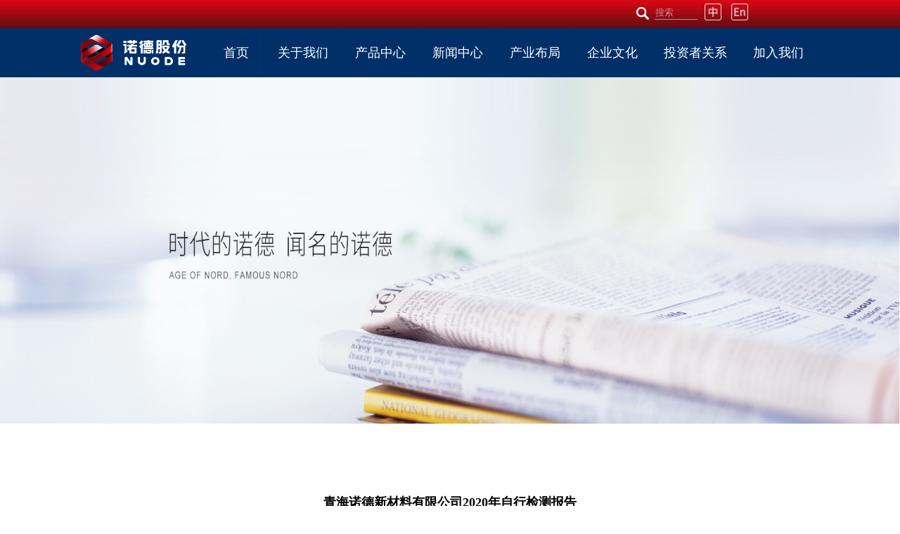

--- FILE ---
content_type: text/html; charset=UTF-8
request_url: https://ndgf.net/news/info?menu_id=30&id=173&top_id=1
body_size: 4450
content:
<!doctype html>
<html lang="zh-CN">
<head>
    <!-- Required meta tags -->
    <meta charset="utf-8">
    <meta name="viewport" content="width=device-width, initial-scale=1, shrink-to-fit=no">
    <meta name="renderer" content="webkit">
    <meta name="_token" content="IG32IZ107CAEibcftztUi8NWjHv8B3W8xU2mudwK">
    <!-- Bootstrap CSS -->
    
    <link rel="stylesheet" href="https://www.ndgf.net//web/css/index.css">
    <link rel="stylesheet" href="https://www.ndgf.net//web/css/nav.css">
    <link rel="stylesheet" type="text/css" href="https://www.ndgf.net//web/css/font-awesome.css">
    <link rel="stylesheet" href="https://www.ndgf.net//web/css/hdp.css">

    <title>诺德股份-诺德新材料股份有限公司</title>
    <script src="https://www.ndgf.net/js/jquery-3.2.1.min.js"></script>
    
    
    



</head>
<body>
<div class="content">
    <style>
    .page-item.active .page-link{
        width: 20px;
        padding: 10px;
        color: #ffffff;
    }
</style>
<div class="header">
    <div class="top">
        <style>
            input::-webkit-input-placeholder{
                color: #ffffff;
                opacity: 0.5;
            }
            input::-moz-placeholder{
                color: #ffffff;
                opacity: 0.5;
            }
        </style>
        <div class="top_content" style="margin-right: -3px">
            <div class="search">
                <div class="search_ico">
                    <a onclick="searchtitle()"><img src="https://www.ndgf.net//nuodeimg/search@2x.png"/></a>
                </div>
                <div class="search_input">
                                            <input type="search"  id="search_input" name="search" placeholder ='搜索' class="search_input_in"/>
                                    </div>
            </div>
            <div class="language">
                <a href="javascript:void(0)" onclick="changelanguage('cn')" style="margin-right: 10px">
                    <img src="https://www.ndgf.net//nuodeimg/chinese@2x.png" style="width: 24px;height: 24px" alt="">
                </a>
                <a href="javascript:void(0)" onclick="changelanguage('en')">
                    <img src="https://www.ndgf.net//nuodeimg/english@2x.png" style="width: 24px;height: 24px" alt="">
                </a>
            </div>
        </div>
    </div>
    <div class="top2">
        <div style="width:1100px;margin:0 auto;height: 70px">
            <div class="logo">
                <a href="https://www.ndgf.net/index.php/index">
                                            <img src="https://www.ndgf.net//nuodeimg/logo@2x.png" style="width: 82%"/>
                                    </a>
            </div>
                        <script>
    $(document).ready(function() {
        $(".menu ul li").hover(function(){
                $(this).addClass("on");

            },
            function(){
      //          $(this).removeClass("on");
                    var aa = $(this);

                setTimeout(function () { test();}, 10);
                function test() {

                    aa.removeClass("on");

                }
            })
    });
</script>
<div class="menu">
    <style>
        .top_menu_li .menu_remove .menu_in_click:hover{
            background: none;
        }
    </style>
<ul>
    <li style="width: 60px;" class="top_menu_li menu_remove
"><a style="width: 70px" href="https://www.ndgf.net/index.php/index">
            首页

        </a></li>
    <li class="top_menu_li menu_remove
  "><a
                        href="
                      https://ndgf.net/about/page?menu_id=36&amp;top_id=3
            "
                >    关于我们</a>
    <ul>
                                                    <li class="news">
                    <a href=   "
                                     https://ndgf.net/about/page?menu_id=36&amp;top_id=3
                    "
                    >公司概况</a>
                    <ul>
                                                                                                </ul>
                                            <li class="news">
                    <a href=   "
                                     https://ndgf.net/about/page?menu_id=38&amp;top_id=3
                    "
                    >发展历程</a>
                    <ul>
                                                                                                </ul>
                                            <li class="news">
                    <a href=   "
                                     https://ndgf.net/about/page?menu_id=37&amp;top_id=3
                    "
                    >管理架构</a>
                    <ul>
                                                                                                </ul>
                                            <li class="news">
                    <a href=   "
                                     https://ndgf.net/about/list?menu_id=39&amp;top_id=3
                    "
                    >社会责任</a>
                    <ul>
                                                                                                </ul>
                        </ul>
</li>    <li class="top_menu_li menu_remove
  "><a
                        href="
                      https://ndgf.net/product/list?menu_id=31&amp;top_id=8
            "
                >
        产品中心
    </a>
</li>    <li class="top_menu_li menu_remove
          menu_in_click
"><a
            href="
              https://ndgf.net/web/news/list?menu_id=30&amp;top_id=1
    "
        >
        新闻中心

    </a>
    <ul>
                                                    <li>
                    <a href=   "
                                     https://ndgf.net/industrial/list?menu_id=30&amp;top_id=1
                    "
                    >公司新闻</a>
                    <ul>
                                                                                                </ul>
                                            <li>
                    <a href=   "
                                     https://ndgf.net/industrial/list?menu_id=28&amp;top_id=1
                    "
                    >媒体报道</a>
                    <ul>
                                                                                                </ul>
                        </ul>
</li>    <li class="top_menu_li menu_remove
  "><a

                        href="
                      https://ndgf.net/industrial/page?menu_id=64&amp;top_id=4
            "
            
    >
        产业布局    </a>
    <ul>
                                                    <li>
                    <a href=   "
                                     https://ndgf.net/industrial/page?menu_id=64&amp;top_id=4
                    "
                    >铜箔产业</a>
                    <ul>
                                                                                                </ul>
                                            <li>
                    <a href=   "
                                     https://ndgf.net/industrial/page?menu_id=61&amp;top_id=4
                    "
                    >其他产业</a>
                    <ul>
                                                                                                </ul>
                        </ul>
</li>    <li class="top_menu_li menu_remove
    "><a

                        href="
                      https://ndgf.net/company/page?menu_id=57&amp;top_id=5
            "
                >

        企业文化
    </a>
    <ul>
                                                    <li>
                    <a href=   "
                                     https://ndgf.net/company/page?menu_id=57&amp;top_id=5
                    "
                    >文化理念</a>
                    <ul>
                                                                                                </ul>
                                            <li>
                    <a href=   "
                                     https://ndgf.net/company/list?menu_id=42&amp;top_id=5
                    "
                    >诺德人</a>
                    <ul>
                                                                                                </ul>
                        </ul>
</li>    <li style="margin-left: 18px " class="top_menu_li menu_remove
  "><a

                        href="
                      https://ndgf.net/investor/list?menu_id=60&amp;top_id=6
            "
                >

        投资者关系    </a>
    <ul>
                                                    <li>
                    <a href=   "
                                     https://ndgf.net/investor/list?menu_id=60&amp;top_id=6
                    "
                    >最新公告</a>
                    <ul>
                                                                                                </ul>
                                            <li>
                    <a href=   "
                                     https://ndgf.net/investor/list?menu_id=54&amp;top_id=6
                    "
                    >定期报告</a>
                    <ul>
                                                                                                </ul>
                        </ul>
</li>    <li style="margin-left: 18px" class="top_menu_li menu_remove
  "><a
                        href="
                      https://ndgf.net/join/page?menu_id=46&amp;top_id=7
            "
                >
        加入我们
    </a>
    <ul>
                                                    <li>
                    <a href=   "
                                     https://ndgf.net/join/page?menu_id=46&amp;top_id=7
                    "
                    >人才理念</a>
                    <ul>
                                                                                                </ul>
                                            <li>
                    <a href=   "
                                     https://ndgf.net/join/list?menu_id=47&amp;top_id=7
                    "
                    >工作机会</a>
                    <ul>
                                                                                                </ul>
                        </ul>
</li></ul>
</div>                    </div>
    </div>
</div>
<script>
    // $.ajaxSetup({
    //     headers: {
    //         'X-XSRF-TOKEN': $.cookie('XSRF-TOKEN')
    //     }
    // });
    function searchtitle() {
        var title = $('#search_input').val();
        window.location.href = 'https://ndgf.net/index/search?menu_id=1&amp;top_id=1&title='+title;

    }
    function changelanguage(language){
        $.ajax({
            type: "POST",
            url: "  https://ndgf.net/index/changelanguage",
            data: {language:language,_token:'IG32IZ107CAEibcftztUi8NWjHv8B3W8xU2mudwK'},
            dataType: "json",
            success: function(data){
                  location.reload();
            }
        });
    }
    $(function () {
        $.ajax({
            type: "POST",
            url: "  https://ndgf.net/index/addvolume",
            data: {_token:'IG32IZ107CAEibcftztUi8NWjHv8B3W8xU2mudwK'},
            dataType: "json",
            success: function(data){
                console.log(1)
            }
        });


    })
    // $(window).on('scroll',function() {
    //     var scroll = $(this).scrollTop();
    //     if(scroll>50){
    //         $('.top2').css('z-index',100);
    //         $('.top2').css('margin-top','-40px');
    //         $('.top2').css('display','none');
    //     }else{
    //         $('.top2').css('margin-top','0px');
    //         $('.top2').css('display','block');
    //     }
    // });

</script>    <link rel="stylesheet" href="https://www.ndgf.net/swiper-4.3.3/dist/css/swiper.min.css">
<style>
    html, body {
        position: relative;
        height: 100%;
    }
    body {
        background: #eee;
        font-size: 14px;
        color:#000;
        margin: 0;
        padding: 0;
    }
    .swiper-container {
        width: 100%;
        height: 100%;
    }
    .swiper-slide {
        text-align: center;
        font-size: 18px;
        background: #fff;

        /* Center slide text vertically */
        display: -webkit-box;
        display: -ms-flexbox;
        display: -webkit-flex;
        display: flex;
        -webkit-box-pack: center;
        -ms-flex-pack: center;
        -webkit-justify-content: center;
        justify-content: center;
        -webkit-box-align: center;
        -ms-flex-align: center;
        -webkit-align-items: center;
        align-items: center;
    }
    .swiper-pagination-bullet{
        background-color: blue;
    }
    .swiper-pagination-clickable>.swiper-pagination-bullet-active{
        width: 45px!important;
        height: 4px!important;
        border-radius: 0px!important;
    }
    .swiper-pagination-clickable>.swiper-pagination-bullet{
        width: 24px;
        height: 4px;
        border-radius: 0px;
    }
    .swiper-pagination-bullet-active{
        background-color: #AF002C;
    }
    .swiper-button-prev,
    .swiper-container-rtl .swiper-button-next {
        left: 150px;
    }
    .swiper-button-next,
    .swiper-container-rtl .swiper-button-prev {
        right: 150px;
    }
    .swiper-button-prev,
    .swiper-button-next {
       opacity: 0.8;
    }
</style>

<div class="swiper-container">
                    <div style="width: 100%;height: 493px">
                <img src="https://www.ndgf.net/upload/1546589256449021.jpg">
            </div>
        </div>

<!-- Swiper JS -->
<script src="https://www.ndgf.net/swiper-4.3.3/dist/js/swiper.min.js"></script>

<!-- Initialize Swiper -->
<script>
    var swiper = new Swiper('.swiper-container', {
        slidesPerView: 1,
        spaceBetween: 30,
        loop: true,
        pagination: {
            el: '.swiper-pagination',
            clickable: true,
        },
        autoplay:true,
        navigation: {
            nextEl: '.swiper-button-next',
            prevEl: '.swiper-button-prev',
        },
    });
</script>
</body>
</html>    <div class="content_body">
            <div class="content_center" style="height: 100%;width: 1100px;margin-bottom: 50px">
        
        <div style="height: 100px; width: 100%"></div>
        <div class="info_title">青海诺德新材料有限公司2020年自行检测报告</div>
        <div style="height: 20px; width: 100%"></div>
        <div class="info_time">2020-12-16</div>
        <div style="height: 60px;overflow:hidden;"></div>
        <div class="body_info">
            <p style="text-align:center"><span style="font-size:16px">详情请点击右侧链接&rarr;<strong><a href="http://www.ndgf.net//upload/1608107709615203.pdf">青海诺德新材料有限公司2020年自行检测报告</a></strong></span></p>
        </div>
        <div style="height: 50px; width: 100%"></div>
    </div>

    </div>
    <div class="footer">
    <div class="footer_content">
         <div class="footet_menu">
    <div class="group_menu">
        <div class="group_menu_top">
            关于我们        </div>
        <div class="group_menu_line">
            <div class="group_menu_line_left"></div>
        </div>
        <div class="group_menu_body">
                                                                    <div class="level1_group_child_menu">
                        <a href="
                                                            https://ndgf.net/about/page?menu_id=36&amp;top_id=3
                        "
                        ">公司概况</a>
                    </div>
                                                        <div class="level1_group_child_menu">
                        <a href="
                                                            https://ndgf.net/about/page?menu_id=38&amp;top_id=3
                        "
                        ">发展历程</a>
                    </div>
                                                        <div class="level1_group_child_menu">
                        <a href="
                                                            https://ndgf.net/about/page?menu_id=37&amp;top_id=3
                        "
                        ">管理架构</a>
                    </div>
                                                        <div class="level1_group_child_menu">
                        <a href="
                                                            https://ndgf.net/about/list?menu_id=39&amp;top_id=3
                        "
                        ">社会责任</a>
                    </div>
                                    </div>
    </div>
    <div class="group_menu">
        <div class="group_menu_top">
            新闻中心        </div>
        <div class="group_menu_line">
            <div class="group_menu_line_left"></div>
        </div>
        <div class="group_menu_body">
                                                                    <div class="level1_group_child_menu">
                        <a href="
                                                            https://ndgf.net/web/news/list?menu_id=30&amp;top_id=1
                        "
                        ">公司新闻</a>
                    </div>
                                                        <div class="level1_group_child_menu">
                        <a href="
                                                            https://ndgf.net/web/news/list?menu_id=28&amp;top_id=1
                        "
                        ">媒体报道</a>
                    </div>
                                    </div>
    </div>
    <div class="group_menu">
        <div class="group_menu_top">
            产业布局        </div>
        <div class="group_menu_line">
            <div class="group_menu_line_left"></div>
        </div>
        <div class="group_menu_body">
                                                                    <div class="level1_group_child_menu">
                        <a href="
                                                            https://ndgf.net/industrial/page?menu_id=64&amp;top_id=4
                        "
                        ">铜箔产业</a>
                    </div>
                                                        <div class="level1_group_child_menu">
                        <a href="
                                                            https://ndgf.net/industrial/page?menu_id=61&amp;top_id=4
                        "
                        ">其他产业</a>
                    </div>
                                    </div>
    </div>
            <div class="group_menu">
            <div class="group_menu_top" style="margin-left: 16px">
                投资者关系            </div>
            <div class="group_menu_line">
                <div class="group_menu_line_left"></div>
            </div>
            <div class="group_menu_body">
                                                                                    <div class="level1_group_child_menu">
                            <a href="
                                                                https://ndgf.net/investor/list?menu_id=60&amp;top_id=6
                            "
                            ">最新公告</a>
                        </div>
                                                                    <div class="level1_group_child_menu">
                            <a href="
                                                                https://ndgf.net/investor/list?menu_id=54&amp;top_id=6
                            "
                            ">定期报告</a>
                        </div>
                                                </div>
        </div>
            <div class="wx_qrcode">
        <img width="150" height="150" src="https://www.ndgf.net//upload/1762335221616226.jpg">
    </div>
    <div class="contact">
        <div class="ico_list">
            <div class="address_img"></div>
            <div class="wx_ico"></div>
            <div class="phone_img"></div>
            <div class="email_img"></div>
        </div>
        <div class="content_footer">
            <div class="address">
                <div class="address_content">
                    深圳市福田区梅林街道梅亭社区广夏路1号创智云中心A1栋30层                </div>
            </div>
            <div class="wx">
                <div class="wx_title">
                    诺德新材料股份有限公司官方微信服务号                </div>
            </div>
            <div class="phone">
                <div class="phone_content">
                    电话:0755-88911333<br>传真:0755-82996113                </div>
            </div>
            <div class="email">
                <a href="http://mail.ndgf.net/">
                <div class="email_content">
                    企业邮箱系统                </a>
                </div>
            </div>
        </div>
    </div>
</div>
            
                                    <div class="footer_btn">
                                                        <div class="friendly_link">

                                <div class="one_link"><a style="color: #fff" href="https://ndgf.net/index/friendlink">
                                        友情链接                                    </a></div>
                                <div class="one_link_ico">|</div>
                                <div class="one_link"><a style="color: #fff" href="https://ndgf.net/index/navigation">
                                        网站地图                                    </a></div>
                                <div class="one_link_ico">|</div>
                                <div class="one_link"><a style="color: #fff" href="https://ndgf.net/index/copyright">
                                        版权声明                                    </a></div>
                                <div class="one_link_ico">|</div>
                                <div class="one_link"><a style="color: #fff" href="https://ndgf.net/index/contactus">
                                                                            </a></div>

                            </div>
                                                            <a href="http://beian.miit.gov.cn/">
                                    <div class="quasi_word" style="margin-left: 370px">
                                        <span style="margin-right: 10px">工业和信息化部备案管理系统网站</span>
                                        吉ICP备16002003号-1
                                    </div>
                                </a>
                                                    </div>
                </div>
    </div>
</div>
<script>
    $(document).ready(function() {
        $(".wx").hover(function(){
                $('.wx_qrcode').show();
            },
            function(){
                $('.wx_qrcode').hide();
            })
        $(".wx_ico").hover(function(){
                $('.wx_qrcode').show();
            },
            function(){
                $('.wx_qrcode').hide();
            })
    });
</script></div>


<!-- Optional JavaScript -->
<!-- jQuery first, then Popper.js, then Bootstrap JS -->

</body>

</html>

--- FILE ---
content_type: text/html; charset=UTF-8
request_url: https://ndgf.net/index/addvolume
body_size: 566
content:
{"errcode":0,"msg":"\u6210\u529f"}

--- FILE ---
content_type: text/css
request_url: https://www.ndgf.net//web/css/index.css
body_size: 5621
content:
body{
    overflow:scroll;
    overflow-x:hidden;
    min-width: 1280px;
    font-family:"Microsoft YaHei","微软雅黑" !important;
    /*font-family: "\5FAE\8F6F\96C5\9ED1" !important;*/
    background:#fff !important;
    font-weight: normal!important;
}
img{
    width: 100%;
    height: 100%;
}

/*** 尺寸来判断  ***/

/*@media screen and (min-width: 1199px){*/
    /*.wx_qrcode{*/
        /*left: 734px;*/
        /*top: 3626px;*/
    /*}*/
/*}*/


/*@media screen and (min-width: 1201px){*/
/*body{*/
/*margin-left: -295px;*/
/*}*/
/*}*/
/*@media screen and (min-width: 1800px){*/
/*body{*/
/*margin-left: 0px;*/
/*}*/
/*}*/

.content_body{
    /*    width:1200px;margin:0 auto;*/
    /*background: #f4f4f4;*/

}
a{
    color: #000;
    text-decoration:none;  /*超链接无下划线*/
}
.header{
    width: 100%;
    margin: 0 auto;
    position: relative;
}
.header .top{
    overflow: hidden;
    height: 30px;
    background:#DD0715;
    background: -webkit-linear-gradient(top,#DD0715,#600E12);
    background: -o-linear-gradient(top,#DD0715,#600E12);
    background: -ms-linear-gradient(top,#DD0715,#600E12);
    background: -moz-linear-gradient(top,#DD0715,#600E12);
    background: linear-gradient(top,#DD0715,#600E12);
    position: relative;
    padding: 5px;
}
.top_content{
    float: right;
    width: 30%;
}
.top .search{
    width: 220px;
    height:30px;
    float: left;
}
.search .search_input{
    float: left;
    width: 180px;
}
.search_input .search_input_in{
    background: none;
    border-bottom: 1px solid #afaaaae8!important;
    width: 34%;
    border-left: 0;
    border-top: 0;
    border-right: 0;
    height: 20px;
    padding: 0 1px;
    outline: none;
    margin-top: 3px;
    border-width: 1px;
}

.search .search_ico{
    float: left;
    overflow: hidden;
}
.search_ico img{
    padding: 5px 8px;
    width:auto;
    height:auto;
    cursor: pointer;
}

.top .language{
    width: auto;
    float: left;
    margin-left:-115px ;
}
.language select{
    border: 1px solid #888888;
    height: 28px;
    width: 160px;
    outline: none;
}
.top2{
    position: relative;
    margin: 0 auto;
    height: 70px;
    /*background: rgba(255,255,255,0.3)!important;*/
    background: #003067;
    z-index: 10;
    width: 100%;
}
.top2 .logo{
    width: 200px;
    height: 70px;
    overflow: hidden;
    float: left;
    text-align: center;
}
.top2 .menu{
    float: left;
    line-height: 68px;
}


.footer{
    width: 100%;
    min-height: 320px;
    background: #003067;
    margin: 0 auto;
    float: left;
}
.footer .footer_content{
    width: 1200px;
    margin: 0 auto;
    height: 228px;
}
.footer_content .footet_menu{
    float: left;
    height: 232px;
    width: 1200px;
}
.footet_menu .group_menu{
    float: left;
    overflow: hidden;
    text-align: center;
    width: 111px;
    margin-left: 25px;
}
.group_menu .group_menu_top{
    padding-top: 39px;
    color: #fff;
    text-align: center;
    overflow: hidden;
}
.group_menu .group_menu_line{
    width: 100%;
    background: #AF002C;
    height: 1px;
    margin-left: 26px;
    margin-top: 7px;
}
.group_menu_line .group_menu_line_left{
    width: 52%;
    height: 1px;
    overflow: hidden;
    background: #ffffff;
    float: left;
}
.group_menu_line .group_menu_line_right{
    width: 70%;
    height: 2px;
    overflow: hidden;
    background: #424242;
    float: left;
}
.group_menu_body{
    margin-top: 21px;
}
.group_menu_body .level1_group_child_menu{
    color: #999;
    font-size: 14px;
    margin-bottom:8px;
}
.group_menu_body .level1_group_child_menu a{
    font-size:14px;
    color: #ffffff;
    text-overflow:ellipsis;
    white-space: nowrap;
}
.one_link a:hover{
    color:#de2640 !important;
    text-decoration: underline;
}
.group_menu_body .level1_group_child_menu a:hover{
    color:#de2640;
}
.contact{
    padding-top: 30px;
    float: right;
    height: 200px;
    margin-right: 100px;
}
.contact .ico_list{
    width: 21px;
    float: left;
    height: 200px;
}
.ico_list .wx{
    position: relative;
    height: 20px;
    float: left;
}
.wx{
    margin-top: 71px;
}
.wx_qrcode{
    position: relative;
    width: 150px;
    height: 150px;
    left: 117px;
    top: 37px;
    display: none;
    float: left;
}
.wx_ico{
    width: 22px;
    height: 21px;
    vertical-align: middle;
    background-image: url('../../nuodeimg/13@2x.png');
    background-position: 0px 229px;
    background-repeat:repeat-y;
    padding: 10px 0px;
}
.address{
    height: 36px;
    float: left;
    margin-top: 7px;
}
.address_content,.phone_content,.wx_title{
    color: #ffffff;
    font-size: 13px;
    height: 21px;
}
.email_content a{
    color: #ffffff;
    font-size: 13px;
}
.content_footer{
    float: left;
    height: 200px;
    margin-left: 40px;
    width: 209px;

}
.address_img{
    width: 21px;
    height: 21px;
    vertical-align: middle;
    background-image: url('../../nuodeimg/13@2x.png');
    background-position: 0px 268px;
    background-repeat:repeat-y;
    margin-bottom: 32px;
    margin-top: 17px;
}
.email{
    height: 21px;
    float: left;
    margin-top: 13px;
    width: 120px;
}
.email_img{
    width: 21px;
    height: 21px;
    overflow: hidden;
    background-image: url('../../nuodeimg/13@2x.png');
    background-position: 0px 289px;
    background-repeat:repeat-y;
}
.oa{
    width: 21px;
    height: 21px;
    overflow: hidden;
    margin-left: 20px;
}
.phone{
    height: 40px;
    float: left;
    margin-top: 23px;
}
.phone_img{
    width: 21px;
    height: 21px;
    overflow: hidden;
    background-image: url('../../nuodeimg/13@2x.png');
    background-position: 0px 53px;
    background-repeat:repeat-y;
   margin-top: 11px;
    margin-bottom: 21px;
}
.phone_content{

}
.footer_btn{
    width: 1200px;
   height: 50px;
    border-top: 1px solid #ffffff;
    float: left;
    margin-top: 20px;
}
.footer_btn .friendly_link{
    float: left;
    margin-top: 20px;
    margin-left: 36px;
}
.friendly_link .one_link{
    color: #fff;
    font-size: 14px;
    margin-right: 10px;
    float: left;
}
.friendly_link .one_link_ico{
    color: #ffffff;
    font-size: 14px;
    margin-right: 10px;
    float: left;
}
.footer_btn .quasi_word{
    float: left;
    font-size: 14px;
    color: #fff;
    margin-left: 590px;
    margin-top: 20px;
}
.content_body{
    width: 100%;
    margin: 0 auto;
    float: left;
}
.content_center{
    min-height: 40px;
    margin: 0 auto;
    overflow: hidden;
    height: 794px;
}
.news_list{
    /*width: 1200px;*/
    margin: 0 auto;
    height: 762px;
    margin-top: 24px;
    /*padding: 0px 43px;*/
}
.news_list .news_one{
    width: 100%;
    margin: 0 auto;
    overflow: hidden;
    border-bottom: 1px solid #e5e5e5;
}
.news_img img{
    border-radius:10px;
}
.news_one:hover{
    background: #AF002C;
    color: #fff;
}
.news_one:hover span{
    color: #fff;
}
.news_one:hover .time_day{
    border-bottom:2px solid #ffc0c9;
}
.news_one:hover .news_desc{
    color: #ffc0c9;
}
.news_one:hover .time_month{
    color: #ffc0c9 !important;
}
.news_one .news_time{
    margin-top: 25px;
    width: 60px;
    float: left;
    overflow: hidden;
}



.news_time .time_day{
    font-size: 26px;
    width: 32px;
    float: right;
    font-weight: bold;
    border-bottom: 1px solid #999;
}
.news_time .time_month{
    font-size: 14px;
    color: #9a9a9a;
    text-align: right;
    font-weight: bold;
    width: 60px;
    float:right;
}

.touzizhe_one_time{
    background: #de2640;
    width: 80px;
    height: 80px;
    float: left;
    overflow: hidden;
    border-radius: 50%;
}
.cc_span{
    display: inline-block;
    vertical-align: middle;
    font-size: 14px;
    padding-right: 5px;
}
.cc_img{
    display: inline-block;
    vertical-align: middle;
    width: 15px;
    margin-top: 2px;
}
.touzizhe_one_time .time_day{
    font-size: 32px;
    line-height: 37px;
    margin-right: 15px;
    font-family: Swiss721BT-BlackCondensed !important;
    float: right;
    font-weight: bold;
    color: #fff;
    margin-top: 5px;
    border-bottom: 1px solid #fff;
    display: inline-block;
    transform:scale(1,1.3);/*缩放属性；两个参数：(水平缩放比例,垂直缩放比例)；1表示原比例*/
    /*私有缩放属性，为了兼容各浏览器；注：不兼容IE8以下浏览器*/
    -ms-transform:scale(1,1.3);
    -webkit-transform:scale(1,1.3);
    -moz-transform:scale(1,1.3);
    -o-transform:scale(1,1.3);
}
.touzizhe_one_time .time_month{
    font-size: 14px;
    text-align: center;
    width: 100%;
    float: left;
    color: #f58998;
    margin-top: 8px;
    font-family: Swiss721BT-BlackCondensed !important;
}


.news_one .news_img{
    width: 120px;
    float: left;
    overflow: hidden;
    height: 120px;
    margin-left: 35px;
}
.news_one .news_content{
    float: left;
    width: 880px;
    overflow: hidden;
    margin-left: 45px;
}
.news_content .news_title{
    margin-top: 15px;
    font-weight: bold;
    margin-bottom: 20px;
}
.news_content .news_desc{
    height: 56px;
    width: 100%;
    overflow: hidden;
    line-height: 28px;
    color: #666;
    text-overflow:ellipsis;
}

.info_title{
    font-size: 18px;
    font-weight: bold;
    text-align: center;
    color: #000;
}
.info_time{
    font-size: 14px;
    text-align: center;
    color: #9f9f9f;
}
.nuodepepole_list{
    width: 1200px;
    overflow: hidden;

}

.nuodepepole_list .nuodepepole_one{
    height: 495px;
    width: 100%;
    overflow: hidden;
}
.nuodepepole_one .nuodeimg{
    width: 590px;
    height: 425px;
    position: relative;
    border: 5px solid #de2640;
}
.nuodepepole_one .nuodetitle{
    width: 445px;
    margin-top: 180px;
    margin-left: 30px;

}
.nuodetitle .nuodetitle_info{
    font-size: 20px;
    font-weight: bold;
}
.nuodetitle .nuodetitle_time{
    color: #999999;
    font-size: 14px;
    margin-top: 198px;
    text-align: right;
}
.nuodeleftimg{
    float: left;
    margin-left: 15px;
}
.nuodelefttitle{
    float: right;
    margin-left: 15px;
}

.nuodeleftimg img{
    top: 10px;
    right: 10px;
}

.nuodepepole_one .nuodeimg img{
    position: absolute;
    width: 590px;
    height: 425px;

}

.nuoderightimg{
    float: right;
    margin-right: 15px;
}
.nuoderightimg img{
    top: 10px;
    left: 10px;
}

.nuoderighttitle{
    float: left;
    margin-left: 15px;
}
.list_title{
    margin-top: 60px;
    margin-bottom: 60px;
}
.index_list_title{
    padding: 18px 0px;
    margin-top: 59px;
}

.list_title_en{
    text-align: center;
    font-size: 22px;
    font-weight: bold;
    color:#003067;
}
.list_title_cn{
    text-align: center;
}
.title_cn_img{
    display: inline-block;
    width: 14px;
    height: 12px;
    margin: 0 10px;
    line-height: 20px;
}
.title_cn_img img{
    margin-top: -5px;
}
.title_cn_tit{
    display: inline-block;
    font-size: 25px;
    font-weight: bold;
    margin-bottom: 11px;
    color:#003067;
}
.pagelist1{
    text-align: center;
    margin-top: 45px;
    margin-bottom: 55px;
}
.list_title_desc{
    text-align: center;
    font-size: 17px;
    color: #595757;
    width: 1200px;
    margin: 0 auto;
    margin-top: 11px;
}
.more{
    width: 100%;
    text-align: right;
    overflow: hidden;
    color: #999999;
    font-size: 16px;
    margin-top: 30px;
    margin-bottom: 60px;
    padding-right:0 !important;
}

.index_chanye{
    width: 100%;
    height: 848px;
}
.index_chanye .chanye_left{
    width: 600px;
    float: left;
    overflow: hidden;
}
.chanye_left .index_chanye_img{
    width: 560px;
    height: 554px;
    overflow: hidden;
    padding-bottom:40px;
}
.index_chanye .chanye_right{
    width: 580px;
    float: right;
}
.chanye_right .index_chanye_title{
    margin-left: 40px;
    overflow: hidden;

}
.index_chanye_title .index_chanye_title_title_en{
    font-size: 28px;
    font-weight: bold;
    margin-bottom: 20px;
    color: #fff;
}
.index_chanye_title .index_chanye_title_title_cn{
    color: #fff;
}

.index_chanye_list{
    margin-top: 80px;
    width: 100%;
    overflow: hidden;
}
.index_chanye_list .index_chanye_one{
    width: 100%;
    height: 105px;
    margin-bottom: 40px;
    overflow: hidden;
}
.index_chanye_one .index_chanye_one_left{
    width: 50px;
    float: left;
    height: 100%;
    overflow: hidden;
}
.index_chanye_one_left img{
    width: 32px;
    height: 32px;
}

.index_chanye_one .index_chanye_one_center{
    width: 505px;
    float: left;
    height: 100%;
}
.index_chanye_one_center .index_chanye_one_title{
    color: #fff;
    font-size: 18px;
    font-weight: bold;
    width: 505px;
    margin-bottom: 16px;
}
.index_chanye_one_center .index_chanye_one_desc{
    color: #7f7d88;
    font-size: 14px;
    width: 505px;
}


.index_chanye_one .index_chanye_one_right{
    width: 5px;
    float: right;
    background: #e1203b;
    height: 100%;
    overflow: hidden;
}

.index_chanye_more{

}
.index_chanye_more img{
    width: 32px;
    height: 32px;
}

.touzizhe_list{
    width: 100%;
    overflow: hidden;
}
.touzizhe_list .touzizhe_one{
    width: 520px;
    height: 120px;
    overflow: hidden;
    border-top: 1px solid #ddd;
    border-bottom: 1px solid #ddd;
    margin-right: 160px;
    margin-bottom: 40px;
    float: left;
    position: relative;
}
.touzizhe_list .touzizhe_one:nth-child(1) .touzizhe_one_left .touzizhe_one_time,.touzizhe_list .touzizhe_one:nth-child(4) .touzizhe_one_left .touzizhe_one_time{
    background:#e0be45;
}
.touzizhe_list .touzizhe_one:nth-child(1) .touzizhe_one_left .touzizhe_one_time .time_month,.touzizhe_list .touzizhe_one:nth-child(4) .touzizhe_one_left .touzizhe_one_time .time_month{
    color:#f6da78;
}
.touzizhe_list .touzizhe_one:nth-child(2),.touzizhe_list .touzizhe_one:nth-child(4){
    margin-right:0;
}
.touzizhe_list .touzizhe_one:nth-child(3),.touzizhe_list .touzizhe_one:nth-child(4){
    margin-bottom:20px;
}
.touzizhe_one .touzizhe_shade{
    display: none;
    position: absolute;
    top: 0;
    left: 0;
    width: 520px;
    height: 120px;
    background: #000;
    filter:alpha(opacity=50);
    -moz-opacity:0.5;
    -khtml-opacity: 0.5;
    opacity: 0.5;
}

.touzizhe_one .fangdajng{
    display: none;
    position: absolute;
    width: 36px;
    height: 38px;
    overflow: hidden;
    top: 40px;
    left: 270px;
}
.imgoneclick{
    border:3px solid #e0213c; !important;
}

.imglist .imgone img{
    margin: 2px;
}
.imglist .imgone img:hover{
    border:3px solid #e0213c;
}


.index_chanye_list a:hover .index_chanye_one .index_chanye_one_right{
    background-color: #e0213c !important;
}

.touzizhe_one .touzizhe_one_left{
    float: left;
    width: 80px;
    overflow: hidden;
    margin-top: 20px;
    margin-left:57px;
}
.touzizhe_one .touzizhe_one_right{
    float: right;
    overflow: hidden;
    width: 363px;
    margin-top: 15px;
    margin-left:20px;
}
.touzizhe_one_right .touzizhe_title{
    width: 100%;
    overflow: hidden;
    font-size: 18px;
    color: #333;
    white-space: nowrap;text-overflow: ellipsis;
}
.touzizhe_one_right .touzizhe_desc{
    color: #8f8f8f;
    margin-top: 35px;
}
.touzizhe_desc .touzizhe_auth{
    float: left;
}
.touzizhe_desc .touzizhe_more{
    float: right;
}

.investor_list{
    width: 100%;
    overflow: hidden;
    border-bottom: 1px solid #e5e5e5;
}
.investor_list .investor_one:first-child{
    border-top: 1px solid #e5e5e5;
}
.content_center{

}

.investor_list .investor_one{
    width: 100%;
    overflow: hidden;
}
.investor_one:hover{
    background: #AF002C;
    color: #fff;
}

.news_one:hover .time_month{
    color: #e7818e;
}

.investor_time{
    margin-top: 11px;
    margin-left: 45px;
    width: 60px;
    float: left;
    overflow: hidden;
}
.investor_time .time_day{
    font-size: 26px;
    width: 32px;
    float: right;
    font-weight: bold;
    border-bottom: 1px solid #999;
}
.investor_time .time_month{
    font-size: 14px;
    color: #9a9a9a;
    text-align: right;
    width: 60px;
    font-weight: bold;
    float:left;
}
.investor_one:hover .content_center .investor_time .time_day{
    border-bottom:1px solid #f7a3ad;
}
.investor_one:hover .content_center .investor_time .time_month{
    color:#f7a3ad;
}
.investor_one .investor_content{
    display: inline-block;
    vertical-align: middle;
    margin-left: 30px;
    width: 1000px;
    overflow: hidden;
}
.investor_content .investor_title{
    overflow: hidden;
    text-overflow: ellipsis;
    white-space: nowrap;
    width: 1000px;
    font-weight: bold;
    line-height: 90px;
}
.map_title{
    width: 100%;
    height: 26px;
    overflow: hidden;
    margin-bottom: 20px;
}
.map_title .map_line{
    width: 5px;
    height: 17px;
    float: left;
    margin-top: 4px;
    background: #de2640;
}

.map_title .map_title_t{
    font-size: 16px;
    color: #000;
    float: left;
    margin-left: 20px;
}
.map_childmenu_list{
    width: 100%;
    overflow: hidden;
    margin-bottom: 20px;
    margin-left: 15px;
}
.map_childmenu_list .map_childmenu_one{
    float: left;
    font-size: 14px;
}
.map_childmenu_one .map_childmenu_one_line{
    float: left;
    width: 2px;
    height: 100%;
    overflow: hidden;
    margin: 0 10px;
    color: #000;
}
.map_childmenu_list .map_childmenu_one:first-child .map_childmenu_one_line{
    display: none;
}

.map_childmenu_one .map_childmenu_one_name{
    float: left;
    margin: 0 10px;

}
.map_childmenu_one_name a{
    color: #000; !important;
}

.map_childmenu_one_name a:hover{
    color: red; !important;
}

.link_list{
    width: 1200px;
    overflow: hidden;
}
.link_list .link_one{
    width: 200px;
    height: 100px;
    position: relative;
    margin-bottom: 45px;
    margin-left: 40px;
    float: left;
}

.link_one a image{
    width: 200px;
    height: 100px;
}
.link_one .link_title{
    color: #000;
    overflow: hidden;
    height: 30px;
    position: absolute;
    text-align: center;
    line-height: 30px;
    width: 200px;
}

.product_list{
    width: 100%;
    overflow: hidden;
}
.product_list .product_one{
    float: left;
    width: 280px;
    height: 285px;
    overflow: hidden;
    margin: 0px 10px 20px 10px;
    background: #fff;

}
.product_one .product_img{
    width: 100%;
    height: 195px;
    overflow: hidden;
}

.product_one .product_title{
    text-align: center;
    font-weight: bold;
    overflow: hidden;
    text-overflow:ellipsis;
    white-space: nowrap;
    margin-top: 5px;
}

.product_one .product_desc{
    margin-top: 20px;
    text-align: center;
    overflow: hidden;
    font-size: 12px;
    text-overflow:ellipsis;
    white-space: nowrap;
}


.about_list{
    border-top: 1px solid #e5e5e5;
    overflow: hidden;
}
.about_list .about_one{
    padding-left: 50px;
    padding-top: 20px;
    padding-bottom: 20px;
    width: 100%;
    float: left;
    overflow: hidden;
    border-bottom: 1px solid #e5e5e5;
}

.about_one:hover{
    background: #de2640;
    color: #fff;
}
.about_one:hover .about_desc span{
    color: #fff !important;
}

.about_one .about_img{
    width: 120px;
    float: left;
    overflow: hidden;
    height: 120px;
}
.about_one:hover .row_1{
    color: #fff;
}
.row_1{
    width: 2px;
    background: #e5e5e5;
    height: 120px;
    overflow: hidden;
    margin-left: 60px;
    margin-right: 35px;
    float: left;

}

.about_one .about_content{
    float: left;
    width: 960px;
    overflow: hidden;
}
.about_content .about_title{

    font-weight: bold;
    margin-bottom: 20px;
}
.about_content .about_desc{
    height: 56px;
    width: 100%;
    overflow: hidden;
    line-height: 28px;
    color: #666;
    text-overflow:ellipsis;
}
.join_list{
    overflow: hidden;
}
.join_list .join_one{
    width: 100%;
    overflow: hidden;
}


.join_list .join_one:hover{
    background: #f6f6f6;
}

.join_one .join_title{
    text-align: center;
    width: 20%;
    height: 50px;
    float: left;
    line-height: 50px;

}
.join_info1{
    width: 100%;
    background: #f4f4f4;
    height: 210px;
    overflow: hidden;
}
.join_info1 .join_info1_title_t1{
    height: 80px;
    line-height: 80px;
    font-size: 30px;
    font-weight: bold;
    text-align: left;
}

.join_info1 .join_info1_title_2{
    height: 40px;
    line-height: 40px;
    font-size: 16px;
    color: #9a9a9a;
    text-align: left;
}

.join_info1 .join_info1_title_t3{
    height: 50px;
    line-height: 50px;
    font-size: 16px;
    color: #9a9a9a;
    text-align: left;
}
.join_info1_title_t3 .map_ico{
    width: 23px;
    height: 23px;
    display: inline-block;
}
.join_info1_title_t3 .map_addr{
    display: inline-block;
}
.map_addr span{
    margin-top: 3px;
}
.duties{
    margin: 40px 0;
    overflow: hidden;

}
.duties .duties_title{
    font-size: 20px;
    margin-bottom: 20px;

}
.duties_line{
    width: 100%;
    height: 1px;
    margin: 45px 0;
    background: #e5e5e5;
}
.index_product_list{
    height: 763px;
    overflow: hidden;
    padding: 0px 20px;
}

.index_product_list .index_product_left{
    width: 355px;
    height:670px;
    float: left;
    overflow: hidden;
}

.index_product_right{
    float: right;
    width: 840px;
    height:675px;
    margin-right: 5px;
    margin-top: 5px;
    overflow: hidden;
}
.index_product_left .index_product_info_one{
    margin-top: 145px;
    width: 310px;
    margin-left: 40px;
    overflow: hidden;
    display: none;
}

.index_product_info_one .product_info_title{
    font-size: 20px;
    color: #fff;
    font-weight: bold;
}

.index_product_info_one .product_info_line{
    height:5px;
    width: 15px;
    background: #de2640;
    margin-top: 20px;
    margin-bottom: 45px;
}

.index_product_info_one .product_info_desc{
    font-size: 16px;
    color: #fff;

}

.index_product_info_one .product_info_more{
    margin-top: 80px;
    width: 32px;
    height: 32px;
    overflow: hidden;
}




.index_product_right .bigimg{
    width: 840px;
    height: 505px;
}

.index_product_right .imglist{

}
.index_product_right .imgone{
    width: 163px;
    height: 163px;
    margin-top: 5px;
    margin-right: 5px;
    float: left;
}

.index_product_list .product_img_list .product_img{
    line-height:46px;
    text-align:center;
    width:360px;
    height:46px;
    position:absolute;
    z-index: 2;
    top: 328px;
    color: #ffffff;
    font-size: 20px;
    background: #134383;
    opacity: 0.8;
    overflow: hidden;
    text-overflow: ellipsis;
    display: -webkit-box;
    -webkit-line-clamp: 1;
    -webkit-box-orient: vertical;
}

.index_product_list .product_img_list{
    float: left;
    padding: 13px;
    position:relative;
}
.news_list .news_center{
    width: 360px;
    float: left;
    padding: 0px 13px;
}
.content_title{
    color: #ffffff;
    font-size:20px;
    height: 50px;
    margin-bottom: 22px;
}
.content_img{
    margin-bottom: 24px;
}
.content_details{
    color:  #ffffff;
    text-indent:2em;
    line-height: 26px;
    font-size: 16px;
}
.news_more{
    float: left;
    width: 1200px;
}
.news_more_button{
    text-align: center;
    width: 150px;
    height: 34px;
    margin: 0 auto;
    border: 1px solid #ffffff;
    font-size: 19px;
    opacity: 0.79;
    line-height: 35px;
    background: #001b3a;
}
.news_more_button>a{
    color: #ffffff;
}
.news_more_button>a:hover{
    color: #AF002C;
}
.index_chanye_title{
    text-align: center;
    margin-top: 90px;
}
.chanye_left_img{
    border: 5px solid #AF002C;
    float: left;
    width: 395px;
    height: 300px;
}
.chanye_one{
    height: 300px;
    float: left;
}
.chanye_right_content{
    margin-top: 24px;
    float: left;
    width: 740px;
    height: 261px;
    border-top: 1px;
    border-right: 1px;
    border-bottom: 1px;
    border-left: 0px;
    border-color:#AF002C;
    border-style: solid;
}
.right_title,.left_title{
    height: 25px;
    line-height: 25px;
    font-size: 25px;
    color: #003067;
    font-weight: 500;
    margin-top: 13px;
}
.right_title_top{
    width: 730px;
    padding-left: 21px;
    margin-bottom: 20px;
}
.right_content,.left_content{
    font-size: 18px;
    color: #595757;
    text-indent: 2em;
    padding: 0px 20px;
    opacity: 0.7;
    height: 180px;
    overflow: hidden;
    text-overflow: ellipsis;
    display: -webkit-box;
    -webkit-line-clamp: 6;
    -webkit-box-orient: vertical;
    line-height: 30px;
}
.chanye_two{
    margin-top: 20px;
    height: 300px;
    float: left;
}
.chanye_right_img{
    float: left;
    border: 5px solid #AF002C;
    width: 395px;
    height: 300px;
}
.chanye_left_content{
    margin-top: 24px;
    float: left;
    width: 740px;
    height: 261px;
    border-top: 1px;
    border-right: 0px;
    border-bottom: 1px;
    border-left: 1px;
    border-color:#AF002C;
    border-style: solid;
}
.left_title{
    text-align: right;
    margin-right: 21px;
    margin-bottom: 20px;
}

--- FILE ---
content_type: text/css
request_url: https://www.ndgf.net//web/css/nav.css
body_size: 638
content:
li{
    list-style: none;
}
a{
    text-decoration:none
}
a:hover{
    text-decoration:none
}
.menu>ul{
    list-style: none;

    text-align: center;
}


.menu ul .top_menu_li{
    position: relative;
    float: left;
    height: 68px;
    width: 100px;
    margin-left: 10px;
}
.menu ul .menu_in_click ul li a{
    background:none !important;
    border:none !important;
    font-weight: normal !important;
    color: #fff !important;
    width: 100% !important;
    padding-left:10px;
    padding-right:10px;
    text-align: left !important;
}

.menu ul li ul li >a{
    background:none !important;
    border:none !important;
    font-weight: normal !important;
    color: #ffffff;
    width: 100% !important;
    padding-left:10px;
    padding-right:10px;
    text-align: left !important;
    font-size: 16px;
}
.menu ul .top_menu_li>a{
    font-size: 18px;
    position: relative;
    float: left;
    border:1px solid  rgba(200,200,200,0.01);
    width: 119px;
    height: 68px;
    color: #ffffff;
}
.menu ul .top_menu_li:hover>a{
    color: #FFFFFF;
    /*font-weight:bold;*/
    background: #AF002C;
    opacity:0.9;
}



.top_menu_li>ul{
    top:70px;
    position: absolute;
    color: #fff;
    z-index: 100;
}
.top_menu_li>ul li{
    height: 38px;
    background-color: rgba(0,48,103,0.5);
    line-height: 38px;
    position: relative;
    word-break:keep-all;       /* 不换行 */
    white-space:nowrap;        /* 不换行 */
    width: 121px;
}
.top_menu_li>ul li:hover{
    color: red;
}

ul > li.on > ul a:hover{
    color: #AF002C!important;
}
.top_menu_li>ul ul{
    width: 110px;
    left: 110px;
    position: absolute;
    background-image: url("images/menu_bg.png");
    top: 0;
    color: #fff;
}
ul > li > ul{ display: none;}
ul > li.on{

}
ul > li.on a{
    /*border: 1px solid #a4adbc;*/
    /*border-radius:30px;*/
    /*color: #FFF;*/
    /*background: #FFFFFF;*/
}
ul > li.on > ul{ display: block;}
.top_menu_li_activty{
    border: 1px solid #a4adbc;
    border-radius:30px;
    color: red;
    background: #FFFFFF;
}
.menu_in_click a{
    border: 1px solid #a4adbc;
    background: none;
}


.top_menu_li_activty a{
    color: red;
}

--- FILE ---
content_type: text/css
request_url: https://www.ndgf.net//web/css/hdp.css
body_size: 964
content:
/*GLOBALS*/
*{
	margin:0; 
	padding:0; 
	list-style:none;
}
a{
	text-decoration:none;	
	color:#0A4393;
}
a:hover{
	color:#1bc1a3;
}
body, hmtl{
	background: #ecf0f1;
}


#wrapper{
	width:1920px;
	margin:50px auto;
	height:568px;
	position:relative;
	color:#fff;
	text-shadow:rgba(0,0,0,0.1) 2px 2px 0px;	
}

#slider-wrap{
	width:1920px;
	height:568px;
	position:relative;
	overflow:hidden;
}

#slider-wrap ul#slider{
	width:100%;
	height:100%;
	
	position:absolute;
	top:0;
	left:0;		
}

#slider-wrap ul#slider li{
	float:left;
	position:relative;
	width:1920px;
	height:568px;
}

@media screen and (min-width: 1279px) {

}
@media screen and (max-width: 1280px) {
	#slider-wrap ul#slider li{
		width:1280px;
	}
}


#slider-wrap ul#slider li > div{
	position:absolute;
	top:20px;
	left:35px;	
}

#slider-wrap ul#slider li > div h3{
	font-size:36px;
	text-transform:uppercase;	
}

#slider-wrap ul#slider li > div span{
	font-family: Neucha, Arial, sans serif;
	font-size:21px;
}

#slider-wrap ul#slider li i{
	text-align:center;
	 height:568px;
	display:block;
	width:100%;
	font-size:90px;	
}


/*btns*/
.btns{
	position:absolute;
	width:50px;
	height:60px;
	top:50%;
	margin-top:-25px;
	line-height:57px;
	text-align:center;
	cursor:pointer;	
	background:rgba(0,0,0,0.1);
	z-index:100;
	
	
	-webkit-user-select: none;  
	-moz-user-select: none; 
	-khtml-user-select: none; 
	-ms-user-select: none;
	
	-webkit-transition: all 0.1s ease;
	-moz-transition: all 0.1s ease;
	-o-transition: all 0.1s ease;
	-ms-transition: all 0.1s ease;
	transition: all 0.1s ease;
}

.btns:hover{
	background:rgba(0,0,0,0.3);	
}

#next{right:280px; border-radius:7px 0px 0px 7px;display:none;}
#previous{left:280px; border-radius:0px 7px 7px 7px; display:none;}
#counter{
	top: 30px; 
	right:35px; 
	width:auto;
	position:absolute;
}

#slider-wrap.active #next{right:320px;}
#slider-wrap.active #previous{left:320px;}


/*bar*/
#pagination-wrap{
	min-width:20px;
	margin-top:535px;
	margin-left: auto; 
	margin-right: auto;
	height:15px;
	position:relative;
	text-align:center;
}

#pagination-wrap ul {
	width:100%;
}

#pagination-wrap ul li{
	margin: 0 4px;
	display: inline-block;
	width:5px;
	height:5px;
	border-radius:50%;
	background:#fff;
	opacity:0.5;
	position:relative;
  top:0;
  
  
}

#pagination-wrap ul li.active{
  width:12px;
  height:12px;
  top:3px;
	opacity:1;
	box-shadow:rgba(0,0,0,0.1) 1px 1px 0px;	
}


/*Header*/
h1, h2{text-shadow:none; text-align:center;}
h1{	color: #666; text-transform:uppercase;	font-size:36px;}
h2{ color: #7f8c8d; font-family: Neucha, Arial, sans serif; font-size:18px; margin-bottom:30px;} 




/*ANIMATION*/
#slider-wrap ul, #pagination-wrap ul li{
	-webkit-transition: all 0.3s cubic-bezier(1,.01,.32,1);
	-moz-transition: all 0.3s cubic-bezier(1,.01,.32,1);
	-o-transition: all 0.3s cubic-bezier(1,.01,.32,1);
	-ms-transition: all 0.3s cubic-bezier(1,.01,.32,1);
	transition: all 0.3s cubic-bezier(1,.01,.32,1);	
}




